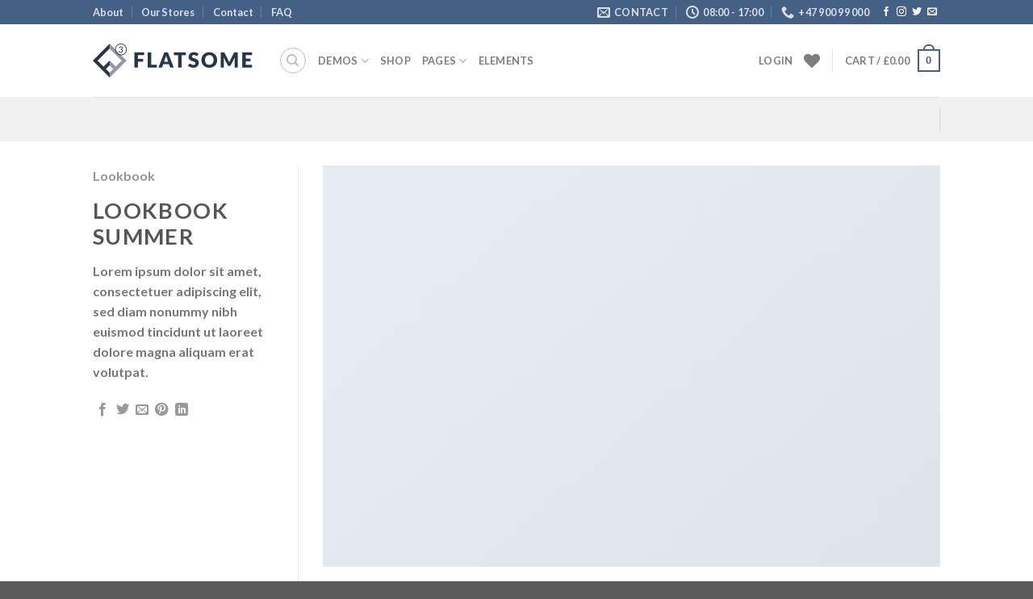

--- FILE ---
content_type: text/css
request_url: https://wp3.nubo.vn/wp-content/plugins/countup-plugin/css/countup-style.css?ver=6.0.11
body_size: 10
content:
.countup {
    font-size: 2em; /* Kích thước chữ */
    color: #FF5733; /* Màu chữ */
    font-weight: bold; /* Độ đậm của chữ */
    text-align: center; /* Canh giữa nội dung */
    margin: 20px 0; /* Khoảng cách trên dưới */
}


--- FILE ---
content_type: application/javascript
request_url: https://wp3.nubo.vn/wp-content/plugins/countup-plugin/js/countup-custom.js
body_size: 499
content:
document.addEventListener("DOMContentLoaded", function() {
    function animateValue(id, start, end, duration, sort, text) {
        var element = document.getElementById(id);
        if (!element) {
            return;
        }
        var range = Math.abs(end - start);
        var increment = range / (duration / 50); // Calculate increment based on duration and range
        var stepTime = duration / (range / increment); // Calculate step time based on duration and range

        // Adjust increment for counting down
        if (sort === 'desc') {
            increment = -increment;
        }

        var current = start;
        var timer = setInterval(function() {
            current += increment;
            if ((increment > 0 && current >= end) || (increment < 0 && current <= end)) {
                current = end;
                clearInterval(timer);
            }
            element.innerHTML = Math.round(current).toLocaleString() + text;
        }, stepTime);
    }

    var elements = document.querySelectorAll('.countup');

    var observerOptions = {
        root: null,
        rootMargin: '0px',
        threshold: 0.5
    };

    var observer = new IntersectionObserver(function(entries, observer) {
        entries.forEach(function(entry) {
            if (entry.isIntersecting) {
                var el = entry.target;
                var id = el.id;
                var start = parseFloat(el.getAttribute('data-start')) || 0;
                var end = parseFloat(el.getAttribute('data-end'));
                var duration = parseFloat(el.getAttribute('data-duration')) || 5000;
                var sort = el.getAttribute('data-sort') || 'asc';
                var text = el.getAttribute('data-text') || '';
                animateValue(id, start, end, duration, sort, text);
                // Optionally, you can unobserve the element if you don't want the animation to restart
                // observer.unobserve(el);
            }
        });
    }, observerOptions);

    elements.forEach(function(el) {
        observer.observe(el);
    });
});
